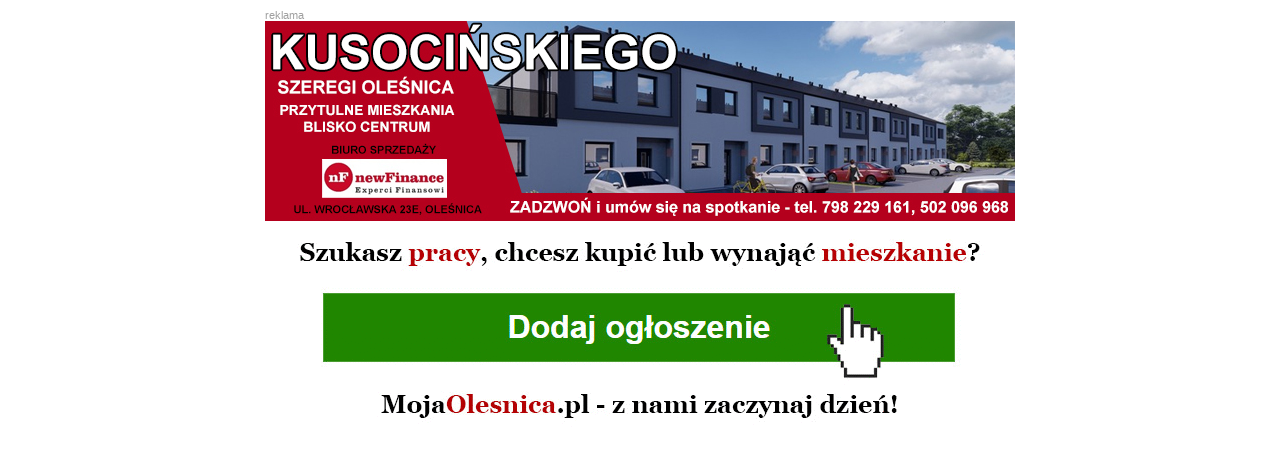

--- FILE ---
content_type: text/html; charset=utf-8
request_url: https://mojaolesnica.pl/50636,160611,koledowanie-z-zespolem-enej-w-dziadowej-klodzie
body_size: 4538
content:










<!DOCTYPE html PUBLIC "-//W3C//DTD XHTML 1.0 Transitional//EN" "http://www.w3.org/TR/xhtml1/DTD/xhtml1-transitional.dtd">
<html xmlns="http://www.w3.org/1999/xhtml">
<head>
<!-- Global site tag (gtag.js) - Google Analytics -->
<script async src="https://www.googletagmanager.com/gtag/js?id=UA-5936637-1"></script>
<script>
  window.dataLayer = window.dataLayer || [];
  function gtag(){dataLayer.push(arguments);}
  gtag('js', new Date());

  gtag('config', 'UA-5936637-1');
</script>


<style>
.header {
  position: relative;

}



.header-content {
  position: absolute;
  bottom: 0;
  margin-bottom: 0px;
  left: 0;
  margin-left: 0px;

  font-weight: bold;
  color: #ffffff;
  background-color: #000000;

  margin-right: 0px;
  
background: transparent;
   background: linear-gradient(rgba(0,0,0,0.0),rgba(0,0,0,0.9));
   
   
   
}

.header-content a
{
color: #ffffff;	
text-decoration: none; 
}

.header-content a:hover
{
color: #ffffff;	
text-decoration: underline; 
}

img.fotografia:hover{
opacity : 0.80;
filter : alpha(opacity=80);
}




#header, #header * {
  
}



div.ogllink
{
text-decoration: none;
}

div.ogllink:hover
{
opacity : 0.90;
filter : alpha(opacity=90);
}


</style>

<meta property="fb:app_id" content="2097922566918137" /><meta property="og:url" content="https://mojaolesnica.pl/,.php" /><link rel="sitemap" href="https://mojaolesnica.pl/mapa.xml" type="application/xml" /><meta property="og:description" content="" /><meta property="og:type" content="article" /><meta property="og:title" content=" - Oleśnica - MojaOlesnica.pl" /><meta property="og:image:width" content="750" /><meta property="og:image:height" content="426" /><meta property="og:image" content="https://mojaolesnica.pl/newsphotos-in/mojaolesnica.jpg" /><link href="https://mojaolesnica.pl/newsphotos-in/mojaolesnica.jpg" rel="image_src" /><title> - Oleśnica - MojaOlesnica.pl</title><meta http-equiv="Content-Type" content="text/html; charset=UTF-8" />


<link rel="stylesheet" type="text/css" href="widok1.css?11510" />

<meta name="author" content="PW Media" />
<meta name="name" content="PW Media" />
<meta name="Language" content="polish" />


<meta name="Keywords" content="Oleśnica, Olesnica, lokalny, portal, wiadomości, wydarzenia, kalendarium, aktualności, miasto Oleśnica" />
<meta name="description" content="Najnowsze informacje i wiadomości z Oleśnicy i powiatu oleśnickiego. Oleśnica - wydarzenia (Oleśnica i okolice), kalendarium, relacje wideo HD, galerie zdjęć. MojaOlesnica.pl - z nami zaczynaj dzień!." />
<meta name="robots" content="index, follow" />





<link rel="icon" href="img/ikonanowa.ico" type="image/x-icon"> 
<link rel="shortcut icon" href="img/ikonanowa.ico" type="image/x-icon">




<script type="text/javascript">





function menuchange()
{


var menu = document.getElementById('menu');
var status = menu.style.display;




if(status == "block")
{
menu.style.display = "none";
document.getElementById('menuma').innerHTML = "&darr; Rozwiń menu &darr;";
}
else
{
menu.style.display = "block";
document.getElementById('menuma').innerHTML = "&uarr; Schowaj menu &uarr;";

}



	
}









</script>













<link rel="manifest" href="/manifest.json" />
<script src="https://cdn.onesignal.com/sdks/OneSignalSDK.js" async=""></script>
<script>
  var OneSignal = window.OneSignal || [];
  OneSignal.push(function() {
    OneSignal.init({
      appId: "31a2e15b-62d9-4363-bd98-d018a240af69",
    });
  });
</script>







</head>

<body>


<div id="fb-root"></div>
<script>(function(d, s, id) {
  var js, fjs = d.getElementsByTagName(s)[0];
  if (d.getElementById(id)) return;
  js = d.createElement(s); js.id = id;
  js.src = 'https://connect.facebook.net/pl_PL/sdk.js#xfbml=1&version=v3.2&appId=2097922566918137&autoLogAppEvents=1';
  fjs.parentNode.insertBefore(js, fjs);
}(document, 'script', 'facebook-jssdk'));</script><div style="min-width: 100%; float: left;"><div style="margin-left: auto; overflow: hidden;width: 750px;margin-right: auto;"><div style="float: left;"><div style="text-align: left;width: 100%;display: inline; padding-top: 10px; padding-bottom: 10px; float: left; font-size: 11px; line-height: 11px; font-family: georgia,arial; color: #9f9f9f;">reklama<br /><a href="https://njb.com.pl/"><img alt="reklama" src="reklamy/kusocinskiego.jpg" style="width: 100%; margin-bottom: 10px; float: left; display: inline;" /></a><a rel="nofollow" href="https://mojaolesnica.pl/ogloszenia.php?add"><img alt="reklama" src="reklamy/billboard-mojaoleoglo.gif" style="width: 100%; float: left;  border: 0; " /></a></div></div></div></div><div style="width: 1100px; padding-top: 0px; overflow: hidden; position: relative; padding-bottom: 20px; margin-left: auto; margin-right: auto; "><script async src="https://pagead2.googlesyndication.com/pagead/js/adsbygoogle.js"></script>
<!-- 2020MAJ-ALLTOP -->
<ins class="adsbygoogle"
     style="display:block"
     data-ad-client="ca-pub-3278441136069948"
     data-ad-slot="5967345349"
     data-ad-format="auto"
     data-full-width-responsive="true"></ins>
<script>
     (adsbygoogle = window.adsbygoogle || []).push({});
</script></div></div></div></div></div>
<div style="min-width: 100%; float: left; text-align: center; color: #ffffff; background-color: #202020;  border-width: 1px 0px;"><div style="width: 1100px; text-align: left;margin-left: auto; margin-right: auto; font-size: 14px;"><div style="float: left;padding: 12px 0%; display: inline"><b style="color: #ffffff;">Dziś jest</b> wtorek, 20 stycznia. <b style="color: #ffffff;">Imieniny</b> Fabiana, Sebastiana, Dobroniegi.</div><div style="float: right"><div style="float: left;padding: 0px 0%; padding-top: 11px; display: inline"><div style="background-color: #000081; color: #ffffff; display: inline; padding: 3px 5px; text-align: center; margin-top: 0px; font-size: 14px; font-weight: bold; border-radius: 3px;">-4&#8451;</div><div style="margin-left: 5px; padding-top: 3px; display: inline;">(bezchmurnie). <a class="newsboxmain" style="color: #ffffff; font-size: 14px;" href="pogoda.php">Zobacz prognozę pogody</a></div></div></div></div></div><div style="float: left; width: 1100px; min-width: 100%; "><div class="top" style="padding: 38px 0px;"><a href="https://mojaolesnica.pl"><img src="img/logomojaolesnica.svg" style="width: 320px; border: 0;" /></a></div></div><div style="min-width: 100%; float: left;"><div class="menu"><div style="width: 1100px; margin-left: auto; margin-right: auto;"><div style="float: left; display: inline;"><a class="menuone" style="padding-left: 2px; margin-left: 0;" href="https://mojaolesnica.pl">Strona główna</a><a class="menuone" href="https://mojaolesnica.pl/artykuly.php?r=1">Aktualności</a><a class="menuone" href="https://mojaolesnica.pl/artykuly.php?r=7">Sport</a><a class="menuone" href="https://mojaolesnica.pl/artykuly.php?r=8">Kultura</a><a class="menuone" href="https://mojaolesnica.pl/artykuly.php?r=9">Ciekawostki</a><a class="menuone" href="https://mojaolesnica.pl/galeria.php">Galeria</a><a class="menuone" href="https://mojaolesnica.pl/pogoda.php">Pogoda</a><a class="menuone" href="https://mojaolesnica.pl/kalendarium.php">Kalendarium</a><a class="menuone" style="border-right: 0px;" href="https://mojaolesnica.pl/ogloszenia.php">Ogłoszenia</a></div>
<div style="float: right; display: inline;"><a class="menuone" href="https://mojaolesnica.pl/szukaj.php">Szukaj</a><a class="menuone" style="border-right: 0px;" style="padding-right: 2px; margin-right: 0;" href="https://mojaolesnica.pl/kontakt.php">Kontakt</a></div></div></div></div><div class="content">


Nie ma takiego artykułu lub został przeniesiony do archiwum</div></div><div style="width: 336px; display: inline; margin-top: 20px; margin-left: 14px; float: right;"><div style="width: 316px; overflow: hidden; color: #ffffff; background-color: #3b3b3b; padding: 10px;"><b style="color: #ffffff; font-size: 22px; padding-bottom: 5px; float: left;">Ostatnio dodane</b><div style="float: left; width: 316px;"><div style="float: left; border-bottom: 1px solid #2b2b2b;width: 316px; margin-top: 9px; font-size: 13px; padding-bottom: 9px;color: #7e7e7e; "><a  href="https://mojaolesnica.pl/65866,894315,modernizacja-linii-kolejowej-z-olesnicy-do-bierutowa-roboty-juz-na-polmetku"><img style="width: 120px; float: left; border-radius: 3px;" src="https://mojaolesnica.pl/3newsphotos/u36993.jpg" /></a><div style="width: 186px; float: left; margin-left: 10px;"><b><a class="newsboxone" href="https://mojaolesnica.pl/65866,894315,modernizacja-linii-kolejowej-z-olesnicy-do-bierutowa-roboty-juz-na-polmetku" style="padding-top: 0px; font-size: 15px; color: #ffffff;">Modernizacja linii kolejowej z Oleśnicy do Bierutowa. Roboty już na półmetku</a></b><div style="width: 186px; margin-top: 7px;"><a style=" font-size: 13px; float: left; border-radius: 3px; font-weight: bold;  padding: 3px 5px; color: #ffffff; background-color: #990000; text-decoration: none;" href="https://mojaolesnica.pl/artykuly.php?r=1">Aktualności</a></div><span style="float: left; width: 186px; color: #f9f9f9; margin-top: 7px; ">wczoraj</div></div></div></span><div style="float: left; width: 316px;"><div style="float: left; border-bottom: 1px solid #2b2b2b;width: 316px; margin-top: 9px; font-size: 13px; padding-bottom: 9px;color: #7e7e7e; "><a  href="https://mojaolesnica.pl/65865,752586,awaria-i-brak-wody-komunikat-zgk-w-bierutowie"><img style="width: 120px; float: left; border-radius: 3px;" src="https://mojaolesnica.pl/3newsphotos/u23900.jpg" /></a><div style="width: 186px; float: left; margin-left: 10px;"><b><a class="newsboxone" href="https://mojaolesnica.pl/65865,752586,awaria-i-brak-wody-komunikat-zgk-w-bierutowie" style="padding-top: 0px; font-size: 15px; color: #ffffff;">Awaria i brak wody. Komunikat ZGK w Bierutowie</a></b><div style="width: 186px; margin-top: 7px;"><a style=" font-size: 13px; float: left; border-radius: 3px; font-weight: bold;  padding: 3px 5px; color: #ffffff; background-color: #990000; text-decoration: none;" href="https://mojaolesnica.pl/artykuly.php?r=1">Aktualności</a></div><span style="float: left; width: 186px; color: #f9f9f9; margin-top: 7px; ">wczoraj</div></div></div></span><div style="float: left; width: 316px;"><div style="float: left; border-bottom: 1px solid #2b2b2b;width: 316px; margin-top: 9px; font-size: 13px; padding-bottom: 9px;color: #7e7e7e; "><a  href="https://mojaolesnica.pl/65858,186276,agresywny-i-pobudzony-mezczyzna-w-zabce-wezwano-sluzby"><img style="width: 120px; float: left; border-radius: 3px;" src="https://mojaolesnica.pl/3newsphotos/u38865.jpg" /></a><div style="width: 186px; float: left; margin-left: 10px;"><b><a class="newsboxone" href="https://mojaolesnica.pl/65858,186276,agresywny-i-pobudzony-mezczyzna-w-zabce-wezwano-sluzby" style="padding-top: 0px; font-size: 15px; color: #ffffff;">Agresywny i pobudzony mężczyzna w Żabce. Wezwano służby</a></b><div style="width: 186px; margin-top: 7px;"><a style=" font-size: 13px; float: left; border-radius: 3px; font-weight: bold;  padding: 3px 5px; color: #ffffff; background-color: #990000; text-decoration: none;" href="https://mojaolesnica.pl/artykuly.php?r=1">Aktualności</a></div><span style="float: left; width: 186px; color: #f9f9f9; margin-top: 7px; ">wczoraj</div></div></div></span><div style="float: left; width: 316px;"><div style="float: left; border-bottom: 1px solid #2b2b2b;width: 316px; margin-top: 9px; font-size: 13px; padding-bottom: 9px;color: #7e7e7e; "><a  href="https://mojaolesnica.pl/65857,30065,pieciolecie-inicjatywy-olesnickiej-jakie-sa-plany-pytanie"><img style="width: 120px; float: left; border-radius: 3px;" src="https://mojaolesnica.pl/3newsphotos/u38864.jpg" /></a><div style="width: 186px; float: left; margin-left: 10px;"><b><a class="newsboxone" href="https://mojaolesnica.pl/65857,30065,pieciolecie-inicjatywy-olesnickiej-jakie-sa-plany-pytanie" style="padding-top: 0px; font-size: 15px; color: #ffffff;">Pięciolecie Inicjatywy Oleśnickiej. Jakie są plany?</a></b><div style="width: 186px; margin-top: 7px;"><a style=" font-size: 13px; float: left; border-radius: 3px; font-weight: bold;  padding: 3px 5px; color: #ffffff; background-color: #990000; text-decoration: none;" href="https://mojaolesnica.pl/artykuly.php?r=1">Aktualności</a></div><span style="float: left; width: 186px; color: #f9f9f9; margin-top: 7px; ">wczoraj</div></div></div></span><div style="float: left; width: 316px;"><div style="float: left; border-bottom: 1px solid #2b2b2b;width: 316px; margin-top: 9px; font-size: 13px; padding-bottom: 9px;color: #7e7e7e; "><a  href="https://mojaolesnica.pl/65856,860489,naduzycia-ze-strony-ksiedza-pytanie-kuria-podjela-decyzje-o-karze"><img style="width: 120px; float: left; border-radius: 3px;" src="https://mojaolesnica.pl/3newsphotos/u38522.jpg" /></a><div style="width: 186px; float: left; margin-left: 10px;"><b><a class="newsboxone" href="https://mojaolesnica.pl/65856,860489,naduzycia-ze-strony-ksiedza-pytanie-kuria-podjela-decyzje-o-karze" style="padding-top: 0px; font-size: 15px; color: #ffffff;">Nadużycia ze strony księdza? Kuria podjęła decyzję o karze</a></b><div style="width: 186px; margin-top: 7px;"><a style=" font-size: 13px; float: left; border-radius: 3px; font-weight: bold;  padding: 3px 5px; color: #ffffff; background-color: #990000; text-decoration: none;" href="https://mojaolesnica.pl/artykuly.php?r=1">Aktualności</a></div><span style="float: left; width: 186px; color: #f9f9f9; margin-top: 7px; ">wczoraj</div></div></div></span><div style="float: left; width: 316px;"><div style="float: left; border-bottom: 1px solid #2b2b2b;width: 316px; margin-top: 9px; font-size: 13px; padding-bottom: 9px;color: #7e7e7e; "><a  href="https://mojaolesnica.pl/65853,481981,ruszyla-zrzutka-dla-widawy-bierutow-czego-potrzebuje-klub-pytanie"><img style="width: 120px; float: left; border-radius: 3px;" src="https://mojaolesnica.pl/3newsphotos/u38860.jpg" /></a><div style="width: 186px; float: left; margin-left: 10px;"><b><a class="newsboxone" href="https://mojaolesnica.pl/65853,481981,ruszyla-zrzutka-dla-widawy-bierutow-czego-potrzebuje-klub-pytanie" style="padding-top: 0px; font-size: 15px; color: #ffffff;">Ruszyła zrzutka dla Widawy Bierutów. Czego potrzebuje klub?</a></b><div style="width: 186px; margin-top: 7px;"><a style="background-color: #0d8a00; border-radius: 3px; font-weight: bold; float: left; padding: 3px 5px;color: #ffffff; font-size: 13px; text-decoration: none;" href="https://mojaolesnica.pl/artykuly.php?r=7">Sport</a></div><span style="float: left; width: 186px; color: #f9f9f9; margin-top: 7px; ">wczoraj</div></div></div></span><div style="float: left; width: 100%;"><a style="margin-bottom: 4px; float: right; font-weight: bold; text-align: center; font-size: 14px;padding: 8px 9px; width: 298px;  margin-top: 10px; color: #ffffff;background-color: #252525;border-radius: 6px;" class="link" href="https://mojaolesnica.pl/artykuly.php">Zobacz więcej</a></div></div><div style="width: 100%; float: left; padding-top: 14px;"><script async src="https://pagead2.googlesyndication.com/pagead/js/adsbygoogle.js"></script>
<!-- 2020MAJ-artprawa -->
<ins class="adsbygoogle"
     style="display:block"
     data-ad-client="ca-pub-3278441136069948"
     data-ad-slot="7467295123"
     data-ad-format="auto"
     data-full-width-responsive="true"></ins>
<script>
     (adsbygoogle = window.adsbygoogle || []).push({});
</script></div><div style="float: left; margin-top: 14px;"><iframe src="https://www.facebook.com/plugins/page.php?href=https%3A%2F%2Fwww.facebook.com%2Fmojaolesnica%2F&tabs&width=336&height=214&small_header=false&adapt_container_width=true&hide_cover=false&show_facepile=true&appId=2097922566918137" width="336" height="214" style="border:none;overflow:hidden" scrolling="no" frameborder="0" allowTransparency="true" allow="encrypted-media"></iframe></div></div></div>




</div> 



</div>    
    
    
    
    
<div style="float: left; width: 1100px; min-width: 100%; ">
<div class="footernew" style="overflow: hidden;">
<div class="footernew1">


<div class="footerinsidenew"';
style="width: 1100px;"><div style="float: left; width: 100%;"><span style="float: left; padding-right: 3px;" class="nawdown">Wersja strony:</span> <span class="nawdown"><a style="text-decoration: underline; float: left;"  href="changeversion.php?r=d">stacjonarna</a><span style="float: left; padding-left: 3px; padding-right: 3px;"> / </span><a  style="float: left;"  href="changeversion.php?r=m">mobilna</a></span></div>


<div style="float: left; width: 100%; text-align: center; padding-top: 15px;">
<img src="https://mojaolesnica.pl/img/logodown2.gif" style="border: 0; width: 220px; height: 35px;" />
</div>

<div style="float: left; text-align: left; width: 100%; padding-top: 15px;">
<span class="nawdown">
PW Media &copy; 2009-2026</span> <span class="nawdown">@: </span><script type="text/javascript">document.write(unescape('%3c%61%20%68%72%65%66%3d%22%6d%61%69%6c%74%6f%3a%72%65%64%61%6b%63%6a%61%40%6d%6f%6a%61%6f%6c%65%73%6e%69%63%61%2e%70%6c%22%3e%72%65%64%61%6b%63%6a%61%40%6d%6f%6a%61%6f%6c%65%73%6e%69%63%61%2e%70%6c%3c%2f%61%3e'));</script>
</div>



<div style="float: left; text-align: left; width: 100%; padding-top: 10px;">
<span class="nawdown">Nawigacja: <a style="margin-right: 0; padding-right: 0px;" href="kontakt.php">Kontakt z redakcj&#261; i reklama</a> / <a href="regulamin.php">Regulamin</a> / <a href="prywatnosc.php">Polityka prywatno&#347;ci</a></span>
</div>



<div style="float: left; text-align: left; width: 100%; padding-top: 10px;">
<span class="nawdown">MojaOlesnica.pl w mediach społecznościowych: <a style="margin-right: 0; padding-right: 0px;" href="https://www.facebook.com/mojaolesnica/">Facebook</a> / <a href="https://www.instagram.com/mojaolesnica/">Instagram</a> / <a href="https://www.youtube.com/user/MojaOlesnica">YouTube</a></span></div>


</div>

</div>


</div>       
    
    
    
    
    
    
    
    
    
    
    
    
    

</body>
</html>


--- FILE ---
content_type: text/html; charset=utf-8
request_url: https://www.google.com/recaptcha/api2/aframe
body_size: 266
content:
<!DOCTYPE HTML><html><head><meta http-equiv="content-type" content="text/html; charset=UTF-8"></head><body><script nonce="ZMZcl7iuFTFbjRS041Urpw">/** Anti-fraud and anti-abuse applications only. See google.com/recaptcha */ try{var clients={'sodar':'https://pagead2.googlesyndication.com/pagead/sodar?'};window.addEventListener("message",function(a){try{if(a.source===window.parent){var b=JSON.parse(a.data);var c=clients[b['id']];if(c){var d=document.createElement('img');d.src=c+b['params']+'&rc='+(localStorage.getItem("rc::a")?sessionStorage.getItem("rc::b"):"");window.document.body.appendChild(d);sessionStorage.setItem("rc::e",parseInt(sessionStorage.getItem("rc::e")||0)+1);localStorage.setItem("rc::h",'1768881669165');}}}catch(b){}});window.parent.postMessage("_grecaptcha_ready", "*");}catch(b){}</script></body></html>

--- FILE ---
content_type: text/css
request_url: https://mojaolesnica.pl/widok1.css?11510
body_size: 1312
content:
body,div,dl,dt,dd,ul,ol,li,h1,h2,h3,h4,h5,h6,pre,form,fieldset,textarea,p,
th,td,a {font-family: arial, tahoma; text-size-adjust: none; margin:0; padding:0; }
h1,h2,h3,h4,h5,h6 {font-family: arial, tahoma; font-size: 24px; font-weight: bold; color: #0e3d7a;}


/* The Modal (background) */
.modal {
    display: inline; /* Hidden by default */
    position: fixed; /* Stay in place */
    z-index: 1; /* Sit on top */
    padding-top: 100px; /* Location of the box */
    left: 0;
    top: 0;
    width: 100%; /* Full width */
    height: 100%; /* Full height */
    overflow: auto; /* Enable scroll if needed */
    background-color: rgb(0,0,0); /* Fallback color */
    background-color: rgba(0,0,0,0.4); /* Black w/ opacity */
	overflow: hidden;
}

/* Modal Content */
.modal-content {
    background-color: #fefefe;
    margin: auto;
	text-align: left;
	overflow: hidden;
    padding: 10px;
	font-size: 14px;
    border: 1px solid #888;
    width: 90%;
	max-height: 50%;
	overflow: auto; /* Enable scroll if needed */
}


h1 a {font-family:  arial, tahoma; font-size: 24px; font-weight: bold; color: #0e3d7a; text-decoration: none;}
h1 a:hover {text-decoration: underline;}

a {color: #0e3d7a; font-size: 16px;}

a.minimenu {color: #ffffff; border-radius: 3px;  display: block; margin-right: 5px; margin-bottom: 5px; padding: 8px 8px; font-weight: bold; float: left; text-decoration: none;}
a.minimenu:hover {text-decoration: underline;}

a.hover {background-color: #0d8a00;}
a.hover:hover {background-color: #0a6e00;}

a.link {text-decoration: none;}
a.link:hover {text-decoration: underline;}

div.error {text-align: left; float: left; width: 94%; padding: 8px 3%; background-color: #a00000; font-size: 16px; font-weight: bold; border-radius: 6px; color: #ffffff;}

div.positive {text-align: left; float: left; width: 94%; padding: 8px 3%; background-color: #0d8a00;font-size: 16px; font-weight: bold; border-radius: 6px; color: #ffffff;}






div.pages
{
font-size: 16px;
}

div.pages a
{
font-size: 16px;
text-decoration: none;
font-weight: bold;
}

div.pages a:hover
{
text-decoration: underline;
}



a.fb {font-size: 14px; text-decoration: none; color: #494949;}
a.fb:hover {color: #4267b2;}


a.aa {text-decoration: none; color: #ffffff; font-size: 13px;}
a.aa:hover {text-decoration: underline;}

div.top
{
width: 100%;
min-width: 320px;
margin-left: auto;
margin-right: auto;
padding-top: 35px;
text-align: center;
padding-bottom: 35px;
overflow: hidden;
}

div.menu
{
background-color:#b60000;
width:100%;
margin:0;
overflow:hidden;
clear:both;
margin-left:auto;
margin-right:auto;
padding:10px 0px;
}

a.menuone
{
padding: 2px 8px 2px 0px;
margin-left: 8px;
float: left;
text-decoration: none;
font-family: Arial,Tahoma,Helvetica,Verdana,sans-serif;
font-size: 16px;
color:#fff; border-right: 1px solid #970000;

}

a.menuone:hover{text-decoration:underline}

div.menum
{
display: none; 
width: 94%; 
padding: 5px 3%;
background-color: #b60000; 
text-align: center;
color: #ffffff; 
text-align: left; 
overflow: hidden;	
}

div.menumone
{
float: left; 
width: 100%; 
border-bottom: 1px solid #780000;
padding-bottom: 9px;
padding-top: 9px;	
}

div.menumone a
{
font-size: 17px;
color: #f1f1f1;
text-decoration: none;	
}
	


div.content
{
width: 100%;
min-width: 320px;
margin-left: auto;
margin-right: auto;
}

div.greybox
{
background-color: #f3f3f3;
padding-top: 40px;
padding-bottom: 40px;
overflow: hidden;
border-bottom: 1px solid #e9e9e9;
}

div.greyboxin
{
width: 100%;
min-width: 320px;
margin-left: auto;
margin-right: auto;
}

div.nagl
{
margin-left: auto;
margin-right: auto;
float: left; 
padding: 7px 0px 6px 10px;
border-radius: 3px;
width: 1090px;
background-color: #b60000;
font-size: 16px;
font-weight: bold;
color: #ffffff;
margin-top: 10px;
}

div.nagl a:hover
{
text-decoration: underline;
}

div.newsboxone
{
	
width: 300px; 
float: left;
padding-bottom: 8px;	
color:#404040;
}

a.newsboxmain
{
text-decoration: none;
font-size: 18px;
font-family: arial;
font-weight: bold;
	
}

a.newsboxmain:hover
{
text-decoration: underline;	
}

div.newsboxone a
{
font-size: 16px;	
text-decoration: none;
display: block;
float: left;
}

div.newsboxone a:hover
{
text-decoration: underline;	
}

a.newsboxone
{
font-size: 16px;	
text-decoration: none;
}

a.newsboxone:hover
{
text-decoration: underline;	
}
	

div.nagl h1
{
font-size: 18px;
color: #ffffff;
text-decoration: none;
}

div.nagl a
{
font-size: 18px;
color: #ffffff;      
text-decoration: none;
}











div.addcomment
{
width: 750px;
float: left;
clear: both;
text-align: center;
}


div.oneline
{
float: left;
padding-top: 5px;
width: 750px;
text-align: left;
font-family: Arial, Helvetica, Verdana, sans-serif;
font-size: 15px;
overflow: hidden;
color: #2d2d2d;
}

div.onelined
{
float: left;
overflow: hidden;
padding: 0px 0px 25px 0px;

width: 100%;
clear: both;
margin-top: 25px;
text-align: left;
font-family: Arial, Helvetica, Verdana, sans-serif;
font-size: 15px;
background: url(img/come3.gif) no-repeat top right #ffffff;
background-size: 35px;
color: #4c4c4c;
border-bottom: 1px solid #f1f1f1;

}












div.onelined a {font-family: Arial, Helvetica, Verdana, sans-serif; font-size: 13px; color: #0e3d7a; text-decoration: none;}


div.onelined a:hover {text-decoration: underline;}

div.oneline h1
{
font-size: 20px;
color: #454545;
}

div.onelinem h1
{
font-size: 20px;
color: #454545;
}

div.kiedy
{
float: left;
width: 750px;
padding-top: 3px;
text-align: right;
font-family: Arial, Tahoma, Helvetica, Verdana, sans-serif;
font-size: 13px;
color: #454545;
}



div.kiedym
{
float: left;
width: 100%;
padding-top: 3px;
text-align: right;
font-family: Arial, Tahoma, Helvetica, Verdana, sans-serif;
font-size: 13px;
color: #454545;
}

div.kiedy a
{
font-family: Arial, Tahoma, Helvetica, Verdana, sans-serif;
font-size: 13px;
}


div.kiedym a
{
font-family: Arial, Tahoma, Helvetica, Verdana, sans-serif;
font-size: 13px;
}



div.footer
{
margin-left: auto;
margin-right: auto;
width: 100%;
clear: both;
padding-top: 10px;
font-family: tahoma;
}

div.footernew
{
margin-left: auto;
margin-right: auto;
width: 100%;
margin-top: 15px;
border-top: 9px solid #f3f3f3;
background-color: #444444;
overflow: hidden;
float: left;
font-family: open sans;
padding-bottom: 30px;
}

div.footernew1
{
margin-left: auto;
margin-right: auto;
width: 100%;
border-top: 1px solid #b60000;
padding-top: 30px;
background-color: #444444;
}

div.footerinsidenew
{
margin-left: auto;
margin-right: auto;
color: #f1f1f1;
font-size: 14px;
}

div.footerinsidenew b
{
font-weight: bold;
color: #f1f1f1;
font-size: 14px;
}

div.footerinsidenew a
{
color: #f1f1f1;
text-decoration: none;
font-size: 14px;
}

div.footerinsidenew a:hover
{
text-decoration: underline;
}

span.nawdown
{
color: #ababab;
}











